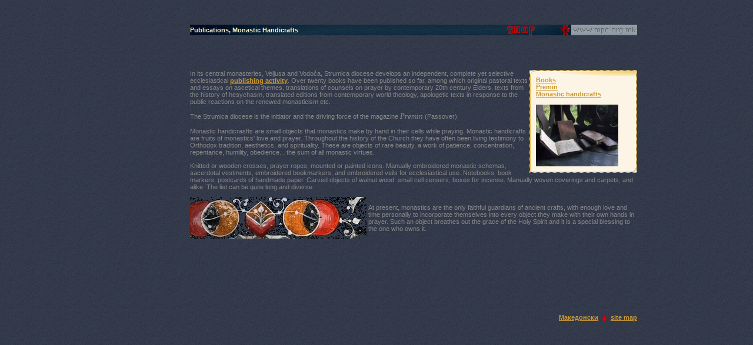

--- FILE ---
content_type: text/html; Charset=UTF-8
request_url: http://mpc.org.mk/English/bookshop.asp
body_size: 14133
content:
&#160;
<?xml version="1.0" encoding="utf-8"?>
<!DOCTYPE html PUBLIC "-//W3C//DTD XHTML 1.0 Transitional//EN"
	   "http://www.w3.org/TR/xhtml1/DTD/xhtml1-transitional.dtd">
<html xmlns="http://www.w3.org/1999/xhtml"><!-- InstanceBegin template="/Templates/box-e.dwt" codeOutsideHTMLIsLocked="false" -->
<head>
<!-- InstanceBeginEditable name="doctitle" -->
<title>Strumica Diocese: Bookshop</title>
<!-- InstanceEndEditable -->
<meta http-equiv="Content-Type" content="text/html; charset=utf-8" />
<link href="../premin.css" rel="stylesheet" type="text/css" media="screen"/>
<link href="../print.css" rel="stylesheet" type="text/css" media="print" />
<link rel="bookmark" href="http://www.mpc.org.mk/veljusa.ico" title="Macedonian Orthodox Church" />
<script language="javascript" src="../_js/ypSlideOutMenusC.js"></script>
<script language="javascript">
<!--
new ypSlideOutMenu("menu1", "down", 0, 300, 180, 200);
new ypSlideOutMenu("menu2", "down", 0, 300, 140, 95);
new ypSlideOutMenu("menu3", "up", 0, 300, 760, 300)

//-->
</script>
<script language="javascript" src="../_js/jsv2.js"></script>
<style type="text/css">
<!--
#emb {}
//-->
</style>

<!-- InstanceBeginEditable name="head" -->
<meta name="Title" content="Strumica Diocese: Orthodox Christian Bookshop"/>
<meta name="description" content="Here you order religious publications, orthodox christian icons, prayer ropes, bookmarks, crosses and other items made by monks from Macedonia." />
<meta name="keywords" content="bookshop, books, premin, shop, monastic, handicrafts, icons, prayer ropes, crosses, handwoven, handmade, products, orthodox, macedonian"/>
<script language="JavaScript"  type="text/javascript">
<!--

function MM_jumpMenu(targ,selObj,restore){ //v3.0
  eval(targ+".location='"+selObj.options[selObj.selectedIndex].value+"'");
  if (restore) selObj.selectedIndex=0;
}
//-->
</script>
<!-- InstanceEndEditable -->

<script language="JavaScript" type="text/JavaScript">
<!--
function MM_reloadPage(init) {  //reloads the window if Nav4 resized
  if (init==true) with (navigator) {if ((appName=="Netscape")&&(parseInt(appVersion)==4)) {
    document.MM_pgW=innerWidth; document.MM_pgH=innerHeight; onresize=MM_reloadPage; }}
  else if (innerWidth!=document.MM_pgW || innerHeight!=document.MM_pgH) location.reload();
}
MM_reloadPage(true);
//-->
</script>
<!-- InstanceParam name="href" type="URL" value="../knizarnica.asp" -->
</head>
<body onload="P7_Snap('navmenu','menu2Container',0,18);;MM_preloadImages('../graygrid1.gif','../graygrid4.gif','../graygrid11.gif')" onresize="P7_Snap('navmenu','menu2Container',0,18) "border="0" align="center" cellpadding="0" cellspacing="0">
<!-- InstanceBeginEditable name="corner" -->
<div id="emb"></div>
<!-- InstanceEndEditable -->
<div id="menu1Container" style="position:absolute; width:160px; height: 100px; left: 494px; top: -150px; z-index: 5001;">
  <div id="menu1Content"><!-- InstanceBeginEditable name="sub" -->sub<!-- InstanceEndEditable --></div>
</div>
<div id="menu2Container" style="position:absolute; width: 112px; height: 91px; left: 660px; top: -150px; z-index: 5002;">
  <div id="menu2Content" style="z-index:10; background-image:  url(../graygrid1.gif); layer-background-image:  url(../graygrid1.gif); border: 1px none #000000;">
    <table width="100%" border="0" cellpadding="2" cellspacing="0">
      <tr>
        <td><a href="news.asp">News</a></td>
      </tr>
      <tr>
        <td><a href="calendar.asp">Calendar</a></td>
      </tr>
      <tr>
        <td><a href="bookshop.asp">Bookshop</a></td>
      </tr>
      <tr>
        <td><a href="galleries.asp">Galleries</a></td>
      </tr>
      <tr>
        <td><a href="contact.asp">Contact</a></td>
      </tr>
      <tr>
        <td height="5" bgcolor="#8897A2"><img src="../shim.gif" width="112" height="2" />&nbsp;</td>
      </tr>
    </table>
  </div>
</div><div id="clear">&nbsp;</div>
<table width="100%" border="0" align="center" cellpadding="0" cellspacing="0">
  <tr height="18">
    <td><img src="../shim.gif" width="5" height="15" /></td>
    <td width="760">
      <div id="nav" style="width:760px; background-image:  url(../ggtop.jpg); layer-background-image:  url(../ggtop.jpg);">
        <table id="navtable" width="760" border="0" cellpadding="0" cellspacing="0">
          <tr height="18">
            <td align="left"> <!-- InstanceBeginEditable name="Nasl" -->
        <h1>Publications, Monastic Handicrafts</h1>
        <!-- InstanceEndEditable --></td>
            <td align="right"> <!-- InstanceBeginEditable name="category" --><a href="bookshop.asp"><img src="../_images/bookshop.gif" alt="Bookshop" width="140" height="18" border="0" /></a><!-- InstanceEndEditable --></td>
            <td width="20" height="18" align="center"><a href="default.asp"><img src="../_images/v16.gif" alt="Home" width="16" height="16" border="0" /></a></td>
            <td width="112" height="18" align="right"><a href="javascript:;" onmouseover="ypSlideOutMenu.showMenu('menu2');" onmouseout="ypSlideOutMenu.hideMenu('menu2');"><img name="navmenu" id="navid" src="../_images/newspop.gif" width="112" height="18" border="0"/></a></td>
          </tr>
        </table>
      </div>
    </td>
    <td>&nbsp;</td>
  </tr>
</table>
<div id="clear">&nbsp;</div><div id="clear">&nbsp;</div>
<table id="main" width="100%" border="0" align="center" cellpadding="0" cellspacing="0" >
  <tr height="450">
    <td >&nbsp;</td>
    <td width="760" valign="top"><br />
<div id="clear">&nbsp;</div>
<div id="main" style="width: 760px;"> 
  <!-- InstanceBeginEditable name="box" -->
  <div class="right">
    <table class="clsSideBar" cellspacing="0" cellpadding="0" width="181" bgcolor="#ffffff" 
border="0">
      <tbody>
        <tr valign="top" align="left">
          <td width="10" height="10"><img height="10" src="../Box/tl.gif" 
      width="10" /></td>
          <td align="right" background="../Box/t_tm.jpg" colspan="2"><img 
      height="10" src="../Box/t_tr.jpg" width="141" /></td>
        </tr>
        <tr valign="top" align="left">
          <td background="../Box/t_ml.jpg"><img height="1" 
      src="../Box/t_ml.jpg" width="10" /></td>
          <td valign="top" align="left" width="100%" 
background="../Box/t_bg.jpg"><p><a href="Bookshop/books.asp">Books</a><br />
              <a href="Bookshop/premin.asp">Premin</a><br />
              <a href="Bookshop/handworks.asp">Monastic
              handicrafts</a> <br />
              <br />
              <img src="../_images/Knizarnica/IMG_3882.jpg" width="140" height="105" /> </p>
          </td>
          <td background="../Box/t_mr.jpg" height="1"><img height="1" 
      src="../Box/t_mr.jpg" width="10" /></td>
        </tr>
        <tr valign="top" align="left">
          <td width="10" height="10"><img height="10" src="../Box/t_bl.jpg" 
      width="10" /></td>
          <td valign="bottom" align="right" background="../Box/t_bm.jpg" 
    colspan="2"><img height="10" src="../Box/br.gif" 
  width="10" /></td>
        </tr>
      </tbody>
    </table>
  </div>
  <!-- InstanceEndEditable -->
<!-- InstanceBeginEditable name="txt" --> <p>In its central monasteries, Veljusa and Vodoča, Strumica diocese develops
    an independent, complete yet selective ecclesiastical <a href="Bookshop/books.asp">publishing activity</a>.
    Over twenty books have been published so far, among which original pastoral
    texts and essays on ascetical themes, translations of counsels on prayer
    by contemporary 20th century Elders, texts from the history of <span>hesychasm</span>, translated editions from contemporary world theology, apologetic texts in response
  to the public reactions on the renewed monasticism etc. </p>
    <p>The Strumica diocese is the initiator and the driving force of the
    magazine <i><span class="ItalicPremin">Premin </span></i>(Passover).</p>
   <p> Monastic handicrasfts are small objects that monastics make by hand in their
    cells while praying. Monastic handicrafts are fruits of monastics' love and
    prayer.
      Throughout the history of the Church they have often been living testimony
      to Orthodox tradition, aesthetics, and spirituality. These are objects
      of rare beauty, a work of patience, concentration, repentance, humility,
  obedience... the sum of all monastic virtues. </p>
      <p> Knitted or wooden crosses, prayer ropes, mounted or painted icons.
    Manually embroidered monastic schemas, sacerdotal vestments, embroidered
    bookmarkers, and embroidered veils for ecclesiastical use. Notebooks, book
    markers, postcards of handmade paper. Carved objects of walnut wood: small
    cell censers, boxes for incense. Manually woven coverings and carpets, and
    alike. The list can be quite long and diverse.</p>
  <p><img src="../_images/raznoo.gif" width="300" height="71" align="left" /><br />
    At present, monastics are the only faithful guardians of ancient crafts,
      with enough love and time personally to incorporate themselves into every
      object they make with their own hands in prayer. Such an object breathes
      out the grace of the Holy Spirit and it is a special blessing to the one
      who owns it.<br />
  </p>
  <!-- InstanceEndEditable --></div>
</td>
    <td>&nbsp;</td>
  </tr>
  <tr>
    <td align="right" ><img name="sma" src="../shim.gif" width="5" height="15" /></td>
    <td width="760" valign="top"><div id="mapa">
  <p align="right"><a href="../knizarnica.asp">Македонски</a>&nbsp;&nbsp;<img src="../_images/krstce.gif" width="9" height="9" align="absmiddle" />&nbsp;&nbsp;<a href="javascript:;" onclick="ypSlideOutMenu.showMenu('menu3');" onmouseover="P7_Snap('sma','menu3Container',5,-300)" onmouseout="ypSlideOutMenu.hideMenu('menu3');">site map</a></p>
</div></td>
    <td>&nbsp;</td>
  </tr>
</table>
<div id="menu3Container" style="position:absolute; width:760px; height: 300px; left: 0px; top: 0px; z-index: 5003; filter:alpha(opacity=75)">
  <div id="menu3Content" ><!-- #BeginLibraryItem "/Library/site-map.lbi" -->
<div class="mapa"><h1 align="center">site map</h1>
<table width="750" border="0" cellpadding="2" cellspacing="0">
        <tr valign="top">
          <td colspan="2"><a href="default.asp">Macedonian
              Orthodox Church</a></td>
          <td width="191"><a href="calendar.asp">Orthodox
              Calendar</a></td>
          <td width="63"><a href="bookshop.asp">Books</a></td>
          <td width="82"><a href="galleries.asp">Galleries</a></td>
        </tr>
        <tr valign="top">
          <td width="237"><p>&middot;&nbsp;&nbsp;<a href="MPC/history-mpc.asp">History</a><br />
		  &middot;&nbsp;&nbsp;<a href="mpc-today.asp">MOC Today</a><br />
&middot;&nbsp;&nbsp;<a href="news.asp">News</a><br />
&middot;&nbsp;
            <a href="MPC/seminary.asp">Seminary</a><br />
&middot;&nbsp;            <a href="MPC/faculty.asp">Faculty<br />
</a>&middot;&nbsp; <a href="../links.asp">Orthodox Links <br />
         </a>&nbsp;&nbsp; <a href="dioceses.asp">Dioceses</a><br />
&nbsp;&nbsp;&nbsp;&middot;&nbsp;&nbsp;<a href="MPC/se.asp">Strumica Diocese</a><br />
&nbsp;&nbsp;&nbsp;&nbsp;&nbsp;&nbsp;&middot;&nbsp;&nbsp;<a href="MPC/Strumica/bansko.asp">Bansko</a><br />
&nbsp;&nbsp;&nbsp;&nbsp;&nbsp;&nbsp;&middot;&nbsp;&nbsp;<a href="MPC/Strumica/berovo.asp">Berovo</a><br />
&nbsp;&nbsp;&nbsp;&nbsp;&nbsp;&nbsp;&middot;&nbsp;&nbsp;<a href="MPC/Strumica/dojran.asp">Dojran</a><br />
&nbsp;&nbsp;&nbsp;&nbsp;&nbsp;&nbsp;&middot;&nbsp;&nbsp;<a href="MPC/Strumica/vodoca.asp">Vodoca</a><br />
&nbsp;&nbsp;&nbsp;&nbsp;&nbsp;&nbsp;&middot;&nbsp;&nbsp;<a href="MPC/Strumica/veljusa.asp">Veljusa</a><br />
&nbsp;&nbsp;&nbsp;&nbsp;&nbsp;&nbsp;&middot;&nbsp;&nbsp;<a href="MPC/Strumica/hamzali.asp">Hamzali</a><br />
&nbsp;&nbsp;&nbsp;&nbsp;&nbsp;&nbsp;&middot;&nbsp;&nbsp;<a href="MPC/Strumica/novoselo.asp">Novo Selo</a><br />
<strong>Handicraft shop</strong><br />
&middot;&nbsp; <a href="Bookshop/icons.asp">Hand-Painted Icons </a><br />
&middot;&nbsp; <a href="Bookshop/prayeropes.asp">Prayer Ropes</a>&nbsp;&nbsp;<br /> 

            </p>
            </td>
          <td width="157"><strong>Donations</strong><br />
&middot;&nbsp; <a href="../strumica-donation.asp">The Dormition of the Most Holy Theotokos - Strumica<br />
</a>&middot;&nbsp; <a href="../strumica-donation.asp">St. Elijah - Star Dojran </a></td>
          <td><br />&middot;&nbsp;&nbsp;<a href="Calendar/fasting.asp">Fasting</a> <br />&middot;&nbsp;&nbsp;<a href="Calendar/communion.asp">Communion</a> <br />
            &nbsp;&nbsp;&nbsp;&middot;&nbsp;&nbsp;<a href="Calendar/holy-misteries.asp">Regular </a>..mysteries<br />&middot;&nbsp;&nbsp;<a href="Calendar/confession.asp">Confession</a> &nbsp;<br />&middot;&nbsp;&nbsp;<a href="Calendar/sp-father.asp">Spiritual
                    father</a> <br />
                    &nbsp;&nbsp;&nbsp;&middot;&nbsp;&nbsp;<a href="Calendar/spiritual-guidance.asp">About
                    spiritual guidance</a><br />
          </td>
          <td><br />&middot;&nbsp;&nbsp;<a href="Bookshop/books.asp">Books</a> <br />            <br />          </td>
          <td><br />
            &middot;&nbsp;&nbsp;<a href="vGal.asp?kw=Frescoes">Frescoes</a><br />
            &middot;&nbsp;&nbsp;<a href="vGal.asp?kw=Icons">Icons</a><br />
            &middot;&nbsp;&nbsp;<a href="vGal.asp?kw=Churches">Churches</a><br />
            &middot;&nbsp;&nbsp;<a href="vGal.asp?kw=Monks">Monks</a></td>
        </tr>
        <tr valign="top">
          <td colspan="2">&nbsp;</td>
          <td>&nbsp;</td>
          <td>&nbsp;</td>
          <td>&nbsp;</td>
        </tr>
        <tr valign="top">
          <td colspan="2">&nbsp;</td>
          <td>&nbsp;</td>
          <td>&nbsp;</td>
          <td><a href="contact.asp">Contact</a></td>
        </tr>
</table>
</div><!-- #EndLibraryItem --></div>
</div>
</body>
<!-- InstanceEnd --></html>
